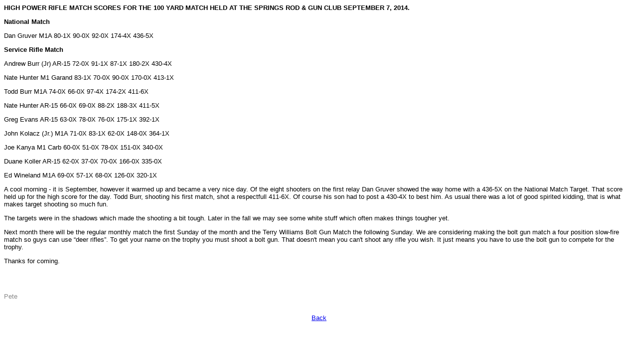

--- FILE ---
content_type: text/html
request_url: http://jjgun.com/jjgun/Springs/14/9-7.htm
body_size: 2701
content:
<html>

<head>
<meta http-equiv="Content-Language" content="en-us">
<meta name="GENERATOR" content="Microsoft FrontPage 5.0">
<meta name="ProgId" content="FrontPage.Editor.Document">
<meta http-equiv="Content-Type" content="text/html; charset=windows-1252">
<title>HIGH POWER RIFLE MATCH SCORES FOR THE 100 YARD MATCH HELD AT THE SPRINGS 
ROD</title>
</head>

<body>

<font face="Arial" size="2">
<p><b>HIGH POWER RIFLE MATCH SCORES FOR THE 100 YARD MATCH HELD AT THE SPRINGS 
ROD &amp; GUN CLUB SEPTEMBER 7, 2014.</b></p>
<p><b>National Match</b></p>
<p>Dan Gruver M1A 80-1X 90-0X 92-0X 174-4X 436-5X</p>
<p><b>Service Rifle Match</b></p>
<p>Andrew Burr (Jr) AR-15 72-0X 91-1X 87-1X 180-2X 430-4X</p>
<p>Nate Hunter M1 Garand 83-1X 70-0X 90-0X 170-0X 413-1X</p>
<p>Todd Burr M1A 74-0X 66-0X 97-4X 174-2X 411-6X</p>
<p>Nate Hunter AR-15 66-0X 69-0X 88-2X 188-3X 411-5X</p>
<p>Greg Evans AR-15 63-0X 78-0X 76-0X 175-1X 392-1X</p>
<p>John Kolacz (Jr.) M1A 71-0X 83-1X 62-0X 148-0X 364-1X</p>
<p>Joe Kanya M1 Carb 60-0X 51-0X 78-0X 151-0X 340-0X</p>
<p>Duane Koller AR-15 62-0X 37-0X 70-0X 166-0X 335-0X</p>
<p>Ed Wineland M1A 69-0X 57-1X 68-0X 126-0X 320-1X</p>
<p>A cool morning - it is September, however it warmed up and became a very nice 
day. Of the eight shooters on the first relay Dan Gruver showed the way home 
with a 436-5X on the National Match Target. That score held up for the high 
score for the day. Todd Burr, shooting his first match, shot a respectfull 
411-6X. Of course his son had to post a 430-4X to best him. As usual there was a 
lot of good spirited kidding, that is what makes target shooting so much fun.
</p>
<p>The targets were in the shadows which made the shooting a bit tough. Later in 
the fall we may see some white stuff which often makes things tougher yet.</p>
<p>Next month there will be the regular monthly match the first
<span tabindex="0" class="aBn" data-term="goog_738513073"><span class="aQJ">
Sunday</span></span> of the month and the Terry Williams Bolt Gun Match the 
following <span tabindex="0" class="aBn" data-term="goog_738513074">
<span class="aQJ">Sunday</span></span>. We are considering making the bolt gun 
match a four position slow-fire match so guys can use “deer rifles”. To get your 
name on the trophy you must shoot a bolt gun. That doesn't mean you can't shoot 
any rifle you wish. It just means you have to use the bolt gun to compete for 
the trophy.</p>
<p>Thanks for coming.</p>
<span class="HOEnZb"><font color="#888888">
<p><br>
&nbsp;</p>
<p>Pete</p>
<p align="center"><br>
<a href="../springs_rod_and_gun_club.htm">Back</a></p>
</font></span></font>

</body>

</html>
